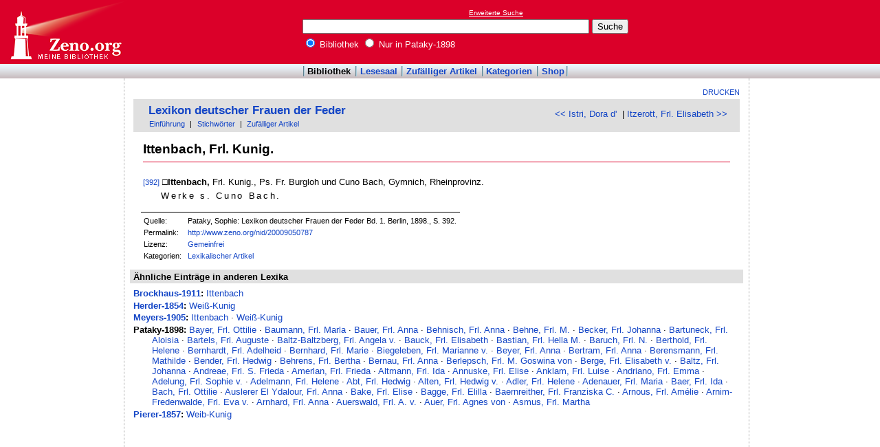

--- FILE ---
content_type: text/html
request_url: http://www.zeno.org/Pataky-1898/A/Ittenbach,+Frl.+Kunig.
body_size: 3319
content:
<!DOCTYPE html PUBLIC "-//W3C//DTD XHTML 1.0 Transitional//EN" "http://www.w3.org/TR/xhtml1/DTD/xhtml1-transitional.dtd">
<html xmlns="http://www.w3.org/1999/xhtml" lang="de" xml:lang="de">
  <head>
    <link rel="stylesheet" media="(max-width: 640px)" type="text/css" href="http://static.zeno.org/Main030m.css" />
    <link rel="stylesheet" media="(min-width: 641px)" type="text/css" href="http://static.zeno.org/Main030.css" />
    <!--[if IE 6]><style type="text/css">@import "http://static.zeno.org/zenoIE60Fixes.css";</style><![endif]-->
    <!--[if IE 7]><style type="text/css">@import "http://static.zeno.org/zenoIE70Fixes.css";</style><![endif]-->
    <meta name="viewport" content="width=device-width, initial-scale=1.0" />
    <meta http-equiv="Language" content="de" />
    <meta http-equiv="Content-Language" content="de" />
    <meta http-equiv="Content-Type" content="text/html;charset=iso-8859-1" />
    <meta name="Description" content="Lexikoneintrag zu der Schriftstellerin Frl. Kunig. Ittenbach. Pataky, Sophie: Lexikon deutscher Frauen der Feder Bd. 1. Berlin, 1898., S. 392." />
    <meta name="DC.title" content="Lexikoneintrag zu der Schriftstellerin Frl. Kunig. Ittenbach. Pataky, Sophie: Lexikon deutscher ..." />
    <meta name="DC.creator" content="Zeno" />
    <meta property="og:image" content="http://static.zeno.org/zenoLogoSquare.png" />
    <meta property="og:title" content="Ittenbach, Frl. Kunig." />
    <meta property="og:description" content="Lexikoneintrag zu der Schriftstellerin Frl. Kunig. Ittenbach. Pataky, Sophie: Lexikon deutscher Frauen der Feder Bd. 1. Berlin, 1898., S. 392." />
    <meta property="og:url" content="http://www.zeno.org/Pataky-1898/A/Ittenbach,+Frl.+Kunig." />
    <title>Ittenbach, Frl. Kunig. - Zeno.org</title>
<script async src="//pagead2.googlesyndication.com/pagead/js/adsbygoogle.js"></script>
<script>
     (adsbygoogle = window.adsbygoogle || []).push({
          google_ad_client: "ca-pub-2678391992761616",
          enable_page_level_ads: true
     });
</script>
  </head>
  <body onLoad="myOnLoad()">
<div id="zenoWR">

<div id="zenoTF">
<div id="zenoTFLeft">
<h1><a href="/">Online-Bibliothek</a></h1>
</div>
<div id="zenoTFRight">

<script async="async" src="//pagead2.googlesyndication.com/pagead/js/adsbygoogle.js"></script>
<ins class="adsbygoogle" style="display:inline-block;width:180px;height:90px" data-ad-client="ca-pub-2678391992761616" data-ad-slot="1702997075"></ins>
<script>(adsbygoogle = window.adsbygoogle || []).push({});</script>

</div>
<div id="zenoTFMiddle">
    <div class="zenoSF">
      <form method="get" action="/Zeno/0/Suche" accept-charset="utf-8">
        <div class="zenoSFMobileHome">
           <a href="/">Zeno.org</a>
        </div>
        <div class="zenoSFExt">
          <a href="/Zeno/0/Profisuche?m=1" rel="nofollow">Erweiterte Suche</a>
        </div>
        <div class="zenoSFInput">
           <input type="text" name="q" value="" size="50" />
           <input type="submit" value="Suche" />
        </div>
        <div class="zenoSFWhere">
          <label><input type="radio" name="k" value="Bibliothek" checked="checked"/>&nbsp;Bibliothek</label>
          <label><input type="radio" name="k" value="Pataky-1898" />&nbsp;Nur in Pataky-1898</label>
        </div>
      </form>
    </div>
  </div>
</div>
<div id="zenoMM">
  <ul>
    <li id="zenoMMActive"><a href="/Bibliothek">Bibliothek</a></li>
    <li><a href="/Lesesaal">Lesesaal</a></li>
    <li><a href="/Zeno/0/Zufall?c=Bibliothek">Zufälliger Artikel</a></li>
    <li><a href="/Kategorien/T/Bibliothek">Kategorien</a></li>
    <li><a href="/Zeno/-/Shop">Shop</a></li>
  </ul>
</div>
<!-- begin MainFrame -->
<div id="zenoMF">
<div id="zenoMFMiddleWrapper">
<!-- begin MainFrameMiddle -->
<div id="zenoMFMiddle">
<div id="zenoMFFunctions">
<a href="javascript:window.print()">Drucken</a></div>
    <div class="zenoCO" id="zenoCOText">
      <!-- begin content -->
      <!-- google_ad_section_start -->
<div class="zenoCOHeadline">
<div class="zenoCOBackForth"><a href="/Pataky-1898/A/Istri,+Dora+d%27"  title="Istri, Dora d'" rel="prev">&lt;&lt; Istri, Dora d'</a>
&nbsp;|     <a href="/Pataky-1898/A/Itzerott,+Frl.+Elisabeth"  title="Itzerott, Frl. Elisabeth" rel="next">Itzerott, Frl. Elisabeth &gt;&gt;</a></div>
<div class="zenoCOHeadlineLibName"><a href="/Pataky-1898">Lexikon deutscher Frauen der Feder</a></div>
<div class="zenoCOHeadlineSub"><a href="/Pataky-1898/M/Einführung">Einführung</a>&nbsp;| <a href="/Kategorien/T/Pataky-1898">Stichwörter</a>&nbsp;| <a href="/Pataky-1898/0/Zufall?c=Pataky-1898">Zufälliger Artikel</a></div>
</div>

<div class="zenoCOMain">
  <h2 class="zenoTXul">Ittenbach, Frl. Kunig.</h2>

<p><a href="/Pataky-1898/L/Pataky-1898+Bd.+1" class="zenoTXKonk" title="Vorlage" name="392">[392]</a> <b>&#x25A1;Ittenbach,</b> Frl. Kunig., Ps. Fr. Burgloh und Cuno Bach, Gymnich, Rheinprovinz.</p>
<p class="zenoPLm4n0"><span class="zenoTXSpaced">Werke s. Cuno Bach</span>.</p>

</div>
<div class="zenoCOFooter">
  <div class="zenoCOFooterLine">
    <div class="zenoCOFooterLineLeft">Quelle:</div>
    <div class="zenoCOFooterLineRight">Pataky, Sophie: Lexikon deutscher Frauen der Feder Bd. 1. Berlin, 1898., S. 392.</div>
  </div>
  <div class="zenoCOFooterLine">
    <div class="zenoCOFooterLineLeft">Permalink:</div>
    <div class="zenoCOFooterLineRight"><a href="/nid/20009050787">http://www.zeno.org/nid/20009050787</a></div>
  </div>
  <div class="zenoCOFooterLine">
    <div class="zenoCOFooterLineLeft">Lizenz:</div>
    <div class="zenoCOFooterLineRight"><a href="/Zeno/-/Lizenz%3A+Gemeinfrei" rel="nofollow">Gemeinfrei</a></div>
  </div>
  <div class="zenoCOFooterLine">
    <div class="zenoCOFooterLineLeft">Kategorien:</div>
    <div class="zenoCOFooterLineRight"><a href="/Kategorien/T/Lexikalischer+Artikel">Lexikalischer Artikel</a></div>
  </div>
</div>
      <!-- google_ad_section_end -->
      <!-- end content -->
      <div class="zenoMFClear"><!-- --></div>
    </div>

      <!-- google_ad_section_start -->
<div class="zenoRA">
  <div class="zenoRATitle">Ähnliche Einträge in anderen Lexika</div>
  <div class="zenoRAItems">
    <p><b><a href="/Brockhaus-1911">Brockhaus-1911</a>:</b> <a href="/Brockhaus-1911/A/Ittenbach">Ittenbach</a>    </p>
    <p><b><a href="/Herder-1854">Herder-1854</a>:</b> <a href="/Herder-1854/A/Wei%C3%9F-Kunig">Weiß-Kunig</a>    </p>
    <p><b><a href="/Meyers-1905">Meyers-1905</a>:</b> <a href="/Meyers-1905/A/Ittenbach">Ittenbach</a>&nbsp;&middot; <a href="/Meyers-1905/A/Wei%C3%9F-Kunig">Weiß-Kunig</a>    </p>
    <p><b>Pataky-1898:</b> <a href="/Pataky-1898/A/Bayer,+Frl.+Ottilie">Bayer, Frl. Ottilie</a>&nbsp;&middot; <a href="/Pataky-1898/A/Baumann,+Frl.+Marla">Baumann, Frl. Marla</a>&nbsp;&middot; <a href="/Pataky-1898/A/Bauer,+Frl.+Anna">Bauer, Frl. Anna</a>&nbsp;&middot; <a href="/Pataky-1898/A/Behnisch,+Frl.+Anna">Behnisch, Frl. Anna</a>&nbsp;&middot; <a href="/Pataky-1898/A/Behne,+Frl.+M.">Behne, Frl. M.</a>&nbsp;&middot; <a href="/Pataky-1898/A/Becker,+Frl.+Johanna">Becker, Frl. Johanna</a>&nbsp;&middot; <a href="/Pataky-1898/A/Bartuneck,+Frl.+Aloisia">Bartuneck, Frl. Aloisia</a>&nbsp;&middot; <a href="/Pataky-1898/A/Bartels,+Frl.+Auguste">Bartels, Frl. Auguste</a>&nbsp;&middot; <a href="/Pataky-1898/A/Baltz-Baltzberg,+Frl.+Angela+v.">Baltz-Baltzberg, Frl. Angela v.</a>&nbsp;&middot; <a href="/Pataky-1898/A/Bauck,+Frl.+Elisabeth">Bauck, Frl. Elisabeth</a>&nbsp;&middot; <a href="/Pataky-1898/A/Bastian,+Frl.+Hella+M.">Bastian, Frl. Hella M.</a>&nbsp;&middot; <a href="/Pataky-1898/A/Baruch,+Frl.+N.">Baruch, Frl. N.</a>&nbsp;&middot; <a href="/Pataky-1898/A/Berthold,+Frl.+Helene">Berthold, Frl. Helene</a>&nbsp;&middot; <a href="/Pataky-1898/A/Bernhardt,+Frl.+Adelheid">Bernhardt, Frl. Adelheid</a>&nbsp;&middot; <a href="/Pataky-1898/A/Bernhard,+Frl.+Marie">Bernhard, Frl. Marie</a>&nbsp;&middot; <a href="/Pataky-1898/A/Biegeleben,+Frl.+Marianne+v.">Biegeleben, Frl. Marianne v.</a>&nbsp;&middot; <a href="/Pataky-1898/A/Beyer,+Frl.+Anna">Beyer, Frl. Anna</a>&nbsp;&middot; <a href="/Pataky-1898/A/Bertram,+Frl.+Anna">Bertram, Frl. Anna</a>&nbsp;&middot; <a href="/Pataky-1898/A/Berensmann,+Frl.+Mathilde">Berensmann, Frl. Mathilde</a>&nbsp;&middot; <a href="/Pataky-1898/A/Bender,+Frl.+Hedwig">Bender, Frl. Hedwig</a>&nbsp;&middot; <a href="/Pataky-1898/A/Behrens,+Frl.+Bertha">Behrens, Frl. Bertha</a>&nbsp;&middot; <a href="/Pataky-1898/A/Bernau,+Frl.+Anna">Bernau, Frl. Anna</a>&nbsp;&middot; <a href="/Pataky-1898/A/Berlepsch,+Frl.+M.+Goswina+von">Berlepsch, Frl. M. Goswina von</a>&nbsp;&middot; <a href="/Pataky-1898/A/Berge,+Frl.+Elisabeth+v.">Berge, Frl. Elisabeth v.</a>&nbsp;&middot; <a href="/Pataky-1898/A/Baltz,+Frl.+Johanna">Baltz, Frl. Johanna</a>&nbsp;&middot; <a href="/Pataky-1898/A/Andreae,+Frl.+S.+Frieda">Andreae, Frl. S. Frieda</a>&nbsp;&middot; <a href="/Pataky-1898/A/Amerlan,+Frl.+Frieda">Amerlan, Frl. Frieda</a>&nbsp;&middot; <a href="/Pataky-1898/A/Altmann,+Frl.+Ida">Altmann, Frl. Ida</a>&nbsp;&middot; <a href="/Pataky-1898/A/Annuske,+Frl.+Elise">Annuske, Frl. Elise</a>&nbsp;&middot; <a href="/Pataky-1898/A/Anklam,+Frl.+Luise">Anklam, Frl. Luise</a>&nbsp;&middot; <a href="/Pataky-1898/A/Andriano,+Frl.+Emma">Andriano, Frl. Emma</a>&nbsp;&middot; <a href="/Pataky-1898/A/Adelung,+Frl.+Sophie+v.">Adelung, Frl. Sophie v.</a>&nbsp;&middot; <a href="/Pataky-1898/A/Adelmann,+Frl.+Helene">Adelmann, Frl. Helene</a>&nbsp;&middot; <a href="/Pataky-1898/A/Abt,+Frl.+Hedwig">Abt, Frl. Hedwig</a>&nbsp;&middot; <a href="/Pataky-1898/A/Alten,+Frl.+Hedwig+v.">Alten, Frl. Hedwig v.</a>&nbsp;&middot; <a href="/Pataky-1898/A/Adler,+Frl.+Helene">Adler, Frl. Helene</a>&nbsp;&middot; <a href="/Pataky-1898/A/Adenauer,+Frl.+Maria">Adenauer, Frl. Maria</a>&nbsp;&middot; <a href="/Pataky-1898/A/Baer,+Frl.+Ida">Baer, Frl. Ida</a>&nbsp;&middot; <a href="/Pataky-1898/A/Bach,+Frl.+Ottilie">Bach, Frl. Ottilie</a>&nbsp;&middot; <a href="/Pataky-1898/A/Auslerer+El+Ydalour,+Frl.+Anna">Auslerer El Ydalour, Frl. Anna</a>&nbsp;&middot; <a href="/Pataky-1898/A/Bake,+Frl.+Elise">Bake, Frl. Elise</a>&nbsp;&middot; <a href="/Pataky-1898/A/Bagge,+Frl.+Elilla">Bagge, Frl. Elilla</a>&nbsp;&middot; <a href="/Pataky-1898/A/Baernreither,+Frl.+Franziska+C.">Baernreither, Frl. Franziska C.</a>&nbsp;&middot; <a href="/Pataky-1898/A/Arnous,+Frl.+Am%C3%A9lie">Arnous, Frl. Amélie</a>&nbsp;&middot; <a href="/Pataky-1898/A/Arnim-Fredenwalde,+Frl.+Eva+v.">Arnim-Fredenwalde, Frl. Eva v.</a>&nbsp;&middot; <a href="/Pataky-1898/A/Arnhard,+Frl.+Anna">Arnhard, Frl. Anna</a>&nbsp;&middot; <a href="/Pataky-1898/A/Auerswald,+Frl.+A.+v.">Auerswald, Frl. A. v.</a>&nbsp;&middot; <a href="/Pataky-1898/A/Auer,+Frl.+Agnes+von">Auer, Frl. Agnes von</a>&nbsp;&middot; <a href="/Pataky-1898/A/Asmus,+Frl.+Martha">Asmus, Frl. Martha</a>    </p>
    <p><b><a href="/Pierer-1857">Pierer-1857</a>:</b> <a href="/Pierer-1857/A/Weib-Kunig">Weib-Kunig</a></p>
  </div>
</div>
      <!-- google_ad_section_end -->
<table id="socialBookmarks">
<tr>
<td>
<div id="socialshareprivacy"></div>
</td>
</tr>
</table>
      <div class="zenoMFClear"><!-- --></div>
<!-- -->
    </div>
  <!-- end MainFrameMiddle -->
<!-- begin MainFrameRight -->
<div id="zenoMFRight">
<div class="zenoLRBox">
<script type="text/javascript"><!--
google_ad_client = "ca-pub-2678391992761616";
/* 160x600 Lexika rechts */
google_ad_slot = "9269094103";
google_ad_width = 160;
google_ad_height = 600;
//-->
</script>
<script type="text/javascript" src="http://pagead2.googlesyndication.com/pagead/show_ads.js">
</script>
</div><!-- --><!-- -->
</div>
<!-- end MainFrameRight -->
</div>
<!-- begin MainFrameLeft -->
<div id="zenoMFLeft">
<div class="zenoLRBox">
<script async="asynch" src="//pagead2.googlesyndication.com/pagead/js/adsbygoogle.js"></script>
<ins class="adsbygoogle" style="display:inline-block;width:160px;height:90px" data-ad-client="ca-pub-2678391992761616" data-ad-slot="9856840900"></ins>
<script>(adsbygoogle = window.adsbygoogle || []).push({});</script>
</div><div class="zenoLRBox">
<script type="text/javascript"><!--
google_ad_client = "pub-2678391992761616";
/* 160x600 Lexika */
google_ad_slot = "3698505940";
google_ad_width = 160;
google_ad_height = 600;
//-->
</script>
<script type="text/javascript" src="http://pagead2.googlesyndication.com/pagead/show_ads.js"></script>
</div><!-- --><!-- -->
</div>
<!-- end MainFrameLeft -->
  <div class="zenoMFClear"><!-- --></div>
</div>
<!-- end MainFrame -->

<div id="zenoFO">
  <ul>
    <li id="zenoFOFirst">ZenoServer 4.030.014</li>
    <li><a href="/Zeno/-/Nutzungsbedingungen">Nutzungsbedingungen</a></li>
    <li><a href="/Zeno/-/Impressum">Datenschutzerklärung</a></li>
    <li><a href="/Zeno/-/Impressum">Impressum</a></li>
  </ul>
</div>
</div>

  </body>
</html>


--- FILE ---
content_type: text/html; charset=utf-8
request_url: https://www.google.com/recaptcha/api2/aframe
body_size: 257
content:
<!DOCTYPE HTML><html><head><meta http-equiv="content-type" content="text/html; charset=UTF-8"></head><body><script nonce="mEUwMVu-AGrvhdDXm_lEwQ">/** Anti-fraud and anti-abuse applications only. See google.com/recaptcha */ try{var clients={'sodar':'https://pagead2.googlesyndication.com/pagead/sodar?'};window.addEventListener("message",function(a){try{if(a.source===window.parent){var b=JSON.parse(a.data);var c=clients[b['id']];if(c){var d=document.createElement('img');d.src=c+b['params']+'&rc='+(localStorage.getItem("rc::a")?sessionStorage.getItem("rc::b"):"");window.document.body.appendChild(d);sessionStorage.setItem("rc::e",parseInt(sessionStorage.getItem("rc::e")||0)+1);localStorage.setItem("rc::h",'1768810013023');}}}catch(b){}});window.parent.postMessage("_grecaptcha_ready", "*");}catch(b){}</script></body></html>